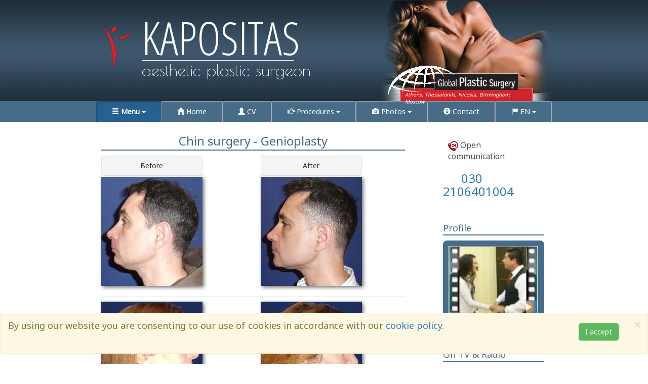

--- FILE ---
content_type: text/html; charset=UTF-8
request_url: https://www.kapositas.gr/en/chin-implant_photos_greece.php
body_size: 7375
content:
<!DOCTYPE html>
<html>

<head>
<!-- Google tag (gtag.js) -->
<script async src="https://www.googletagmanager.com/gtag/js?id=G-RZHZ22FZF9"></script>
<script>
  window.dataLayer = window.dataLayer || [];
  function gtag(){dataLayer.push(arguments);}
  gtag('js', new Date());

  gtag('config', 'G-RZHZ22FZF9');
</script>
<!-- Google tag (gtag.js) 
<script async src="https://www.googletagmanager.com/gtag/js?id=G-EC0TVM74YX"></script>
<script>
  window.dataLayer = window.dataLayer || [];
  function gtag(){dataLayer.push(arguments);}
  gtag('js', new Date());

  gtag('config', 'G-EC0TVM74YX');
</script>-->
<script type="application/ld+json">
{
  "@context": "https://schema.org",
   "@type": "Plastic surgeon",
  "headline": "Kapositas. Plastic surgeon",
  "url": "https://www.kapositas.gr",
  "logo": "https://www.kapositas.gr/img/kaposchema.png"
}
</script>

<meta http-equiv="Content-Type" content="text/html; charset=utf-8" />
<meta http-equiv="Content-Language" content="en-US" />
<link rel="canonical" href="https://www.kapositas.gr/en/chin-implant_photos_greece.php" />
<meta name="HandheldFriendly" content="True" />
<meta name="MobileOptimized" content="320" />
<meta http-equiv="X-UA-Compatible" content="IE=edge,chrome=1" />
<meta name="viewport" content="width=device-width,minimum-scale=1" />
<link rel="stylesheet" href="https://maxcdn.bootstrapcdn.com/bootstrap/3.3.5/css/bootstrap.min.css" />
<link href="https://maxcdn.bootstrapcdn.com/font-awesome/4.2.0/css/font-awesome.min.css" rel="stylesheet" />
<link href="https://fonts.googleapis.com/css?family=Noto+Sans|Open+Sans+Condensed:300|Poiret+One&amp;subset=greek" rel="stylesheet" /> 
<link rel="stylesheet" href="../stier1.css" />
<script src="https://ajax.googleapis.com/ajax/libs/jquery/1.11.3/jquery.min.js"></script>
<script src="https://maxcdn.bootstrapcdn.com/bootstrap/3.3.5/js/bootstrap.min.js"></script>
<script src="../cookie.js"></script>
<title>Chin surgery - Genioplasty. Cosmetic surgeon, plastic surgery abroad</title>

<meta name="description" content="Chin implant photos.See patients with small chin before and after" />
<meta name="keywords" content="Cosmetic surgery abroad  Chin surgery - Genioplasty, chin implant" />
<meta name="robots" content="index,follow" />
<meta itemprop="name" content="Nodas Kapositas. Plastic surgeon" />
<meta itemprop="description" content="Chin implant photos.See patients with small chin before and after" />
<meta itemprop="image" content="https://www.kapositas.gr/images/kapositas-fb.png" />
<meta property="og:title" content="Chin surgery - Genioplasty. Cosmetic surgeon, plastic surgery abroad" />
<meta property="og:type" content="website" />
<meta property="og:url" content="https://www.kapositas.gr" />
<meta property="og:image" content="https://www.kapositas.gr/images/kapositas-fb.png" />
<meta property="og:site_name" content="ΝNodas Kapositas. Plastic surgeon" />
<meta property="fb:admins" content="158430274197661" />
<link rel="stylesheet" type="text/css" href="../stieall.css" />
<link rel="stylesheet" media="screen and (min-width: 799px)" href="../stier0.css" />
<link rel="apple-touch-icon" sizes="57x57" href="../icon/apple-icon-57x57.png" />
<link rel="apple-touch-icon" sizes="60x60" href="../icon/apple-icon-60x60.png" />
<link rel="apple-touch-icon" sizes="72x72" href="../icon/apple-icon-72x72.png" />
<link rel="apple-touch-icon" sizes="76x76" href="../icon/apple-icon-76x76.png" />
<link rel="apple-touch-icon" sizes="114x114" href="../icon/apple-icon-114x114.png" />
<link rel="apple-touch-icon" sizes="120x120" href="../icon/apple-icon-120x120.png" />
<link rel="apple-touch-icon" sizes="144x144" href="../icon/apple-icon-144x144.png" />
<link rel="apple-touch-icon" sizes="152x152" href="../icon/apple-icon-152x152.png" />
<link rel="apple-touch-icon" sizes="180x180" href="../icon/apple-icon-180x180.png" />
<link rel="icon" type="image/png" sizes="192x192"  href="../icon/android-icon-192x192.png" />
<link rel="icon" type="image/png" sizes="32x32" href="../icon/favicon-32x32.png" />
<link rel="icon" type="image/png" sizes="96x96" href="../icon/favicon-96x96.png" />
<link rel="icon" type="image/png" sizes="16x16" href="../icon/favicon-16x16.png" />
<link rel="manifest" href="../icon/manifest.json" />
<meta name="msapplication-TileColor" content="#ffffff" />
<meta name="msapplication-TileImage" content="../icon/ms-icon-144x144.png" />
<meta name="theme-color" content="#ffffff" />
<SCRIPT LANGUAGE="JavaScript">
<!--
function pame(targ,selObj,restore){ 
  eval(targ+".location='"+selObj.options[selObj.selectedIndex].value+"'");
  if (restore) selObj.selectedIndex=0;
}
 //-->
</script>
<link rel="shortcut icon" HREF="../img/favicon.ico" />
 <link rel="canonical" href="https://www.kapositas.gr" />
    <script src="https://apis.google.com/js/platform.js" async defer>
    </script>
</head>
<body>
<!--<script>
  (function(i,s,o,g,r,a,m){i['GoogleAnalyticsObject']=r;i[r]=i[r]||function(){
  (i[r].q=i[r].q||[]).push(arguments)},i[r].l=1*new Date();a=s.createElement(o),
  m=s.getElementsByTagName(o)[0];a.async=1;a.src=g;m.parentNode.insertBefore(a,m)
  })(window,document,'script','https://www.google-analytics.com/analytics.js','ga');

  ga('create', 'UA-56885172-1', 'auto');
  ga('send', 'pageview');

</script>
-->
<div id="fb-root"></div>
<script>(function(d, s, id) {
  var js, fjs = d.getElementsByTagName(s)[0];
  if (d.getElementById(id)) return;
  js = d.createElement(s); js.id = id;
  js.src = "//connect.facebook.net/el_GR/sdk.js#xfbml=1&version=v2.5&appId=210862912280273";
  fjs.parentNode.insertBefore(js, fjs);
}(document, 'script', 'facebook-jssdk'));</script>
<a name="top"></a>
<div id="cookie_directive_container" class="alert alert-warning alert-dismissible navbar-fixed-bottom" role="alert" style="display: none">
<button type="button" class="close" data-dismiss="alert" aria-label="Close"><span aria-hidden="true">&times;</span></button>
  <div id="cookie_accept"><a href="#" class="btn btn-success pull-right">I accept</a> <h4 class="text-muted credit">By using our website you are consenting to our use of cookies in accordance with our <a href="policy.php">cookie policy</a>.</h4>
</div></div>
 
<div class="header">
<div class="header-top">
<div class="sitelogo"></div>
<div class="sitelogo1">KAPOSITAS</div>
<div class="sitelogo2">aesthetic plastic surgeon</div>
<div class="sitelogo3">Athens, Thessaloniki, Nicosia, Birmingham, Moscow</div>
<div class="sitelogo4"></div>
<div class="sitelogo5"></div>
</div>
</div>
<div class="hfull">
<div class="hmenu">
<div class="h_bar">
<ul class="nav nav-tabs nav-justified">
  <li class="dropdown">
    <a class="dropdown-toggle btn btn-primary active" data-toggle="dropdown" role="button" href="#"><span class="glyphicon glyphicon-menu-hamburger"></span><b> Menu</b>
    <span class="caret"></span></a>
    <ul class="dropdown-menu">
<li><a href="guidelines.php" title="how to">Guidelines </a></li>
<li><a href="Cosmetic_surgery-in_Greece_office.php" title="The medical office"><span class="glyphicon glyphicon-time"></span> Medical practice</a></li>
<li><a href="medical_facilities.php" title="Facilities">Medical facilities</a></li>
<li><a href="plastic_surgery-athens_Greece.php" title="Plastic surgery procedures"><span class="glyphicon glyphicon-hand-right"></span> Procedures</a></li>
<li><a href="epanor.php" title="Body reconstruction">Reconstructive surgery</a></li>
<li><a href="plastic-surgery_photos.php" title="Pictures before - after"><span class="glyphicon glyphicon-camera"></span> Photo Gallery</a></li>
<li><a href="testimonials.php" title="What the others say">Testimonials</a></li>
<li><a href="v_testimonials.php" title="Videos about procedures">Video testimonials</a></li>
<li><a href="comimage.php" title="See the result before..">Computer Imaging</a></li>
<li><a href="finance.php" title="How to pay">Financial solutions</a></li>
<li><a href="uk.php" title="Get in contact">Arranging your surgery</a></li>
<li><a href="diamoni.php" title="Where to stay in Greece">Accommodation</a></li>
<li><a href="consultation.php" title="Fill the form to get an answer">On line consultation</a></li>
<li><a href="uk_consultation.php" title="Ask the doctor in UK"><b>Consultation in UK</b></a></li>
<li><a href="post_form.php" title="Get information">Request a call back</a></li>
<li><a href="enquiry_form.php" title="Enquiry form">Enquiry form</a></li>
<li><a href="medical_history.php" title="Fill the form with your medical history">Medical history form</a></li>
<li><a href="preoperative.php" title="Tests">Preoperative tests</a></li>
<li><a href="booking_form.php" title="Book now!">Booking form</a></li>
<li><a href="holidays.php" title="Combine plasic surgery with holidays">Holidays &amp; Cosmetic surgery</a></li>
<li><a href="feed_back.php" title="Feedback">Feedback form</a></li>
    </ul>
  </li>
<li class="btn120"><a href="index.php" title="Kapositas. plastic surgery"><span class="glyphicon glyphicon-home"></span> Home</a></li>
<li class="btn120"><a href="cv.php" title=""><span class="glyphicon glyphicon-user"></span> CV </a></li>

  <li class="dropdown">
    <a class="dropdown-toggle btn" data-toggle="dropdown" role="button" href="#"><span class="glyphicon glyphicon-hand-right"></span>  Procedures
    <span class="caret"></span></a>
    <ul class="dropdown-menu">
<li><a href="botox_greece_txt.php" title="Botox">Botox</a></li>
<li><a href="arm_lift_txt.php" title="Plastic surgery for your arms">Brachioplasty</a></li>
<li><a href="breast_augmentation_txt.php" title="Silicones">Breast augmentation</a></li>
<li><a href="breast-reduction_txt.php" title="Big breast?">Breast reduction</a></li>
<li><a href="breast_lift-greece_txt.php" title="Breast lift">Breast lift</a></li>
<li><a href="Buttock-lift-augmentation_txt.php" title="brazilian buttock">Buttock augmentation and lift (brazilian butt lift-bbl)</a></li>
<li><a href="calf_augmentation-implants_pro.php" title="Beautiful legs">Calf Augmentation</a></li>
<li><a href="chin_implant_txt.php" title="Chin surgery">Chin surgery - Genioplasty</a></li>
<li><a href="eyelid-surgery_txt.php" title="for your eyelid">Eyelid surgery (Blepharoplasty)</a></li>
<li><a href="facial_implants-mandibular-angles_augmentation.php" title="Implants for the face">Facial implants</a></li>
<li><a href="buccal_fat_removal.php" title="Implants for the face">Buccal fat removal</a></li>
<li><a href="lifting_metxt.php" title="Lifting on forehead">Forehead lifting</a></li>
<li><a href="gynecomastia-male_breast-reduction_txt.php" title="breast reduction for men">Gynecomastia (Male breast reduction)</a></li>
<li><a href="hair-transplantation-restoration_txt.php" title="Add more hair">Hair transplantation</a></li>
<li><a href="hylouronic_acid-greece_txt.php" title="Injectable materials">Injectable materials</a></li>
<li><a onclick="return confirm('WARNING: The page you have requested contains nudity. If you are offended by such material or are not at least 18 years of age, please click on the CANCEL button now.');" href="aidoiopentxt.php" title="">Labiaplasty</a></li>
<li><a href="face_lift-greece_txt.php" title="Beautify your face">Lifting</a></li>
<li><a href="lip-plasty_greece_txt.php" title="for perfect lips">Lip plasty</a></li>
<li><a href="liposuction-greece_txt.php" title="Liposuction">Liposuction</a></li>
<li><a href="otoplasty_ear-pinning_txt.php" title="Ear plastic surgery">Otoplasty</a></li>
<li><a href="rhinoplasty_nose-septal_surgery_nose-job_txt.php" title="nose surgery">Rhinoplasty</a></li>
<li><a href="tummy-tuck_abdominoplasty_txt.php" title="Tummy tuck">Tummy tuck</a></li>
    </ul>
  </li>
  <li class="dropdown">
    <a class="dropdown-toggle btn" data-toggle="dropdown" role="button" href="#"><span class="glyphicon glyphicon-camera"></span>  Photos
    <span class="caret"></span></a>
    <ul class="dropdown-menu">
<li><a href="blepharoplasty-photos_eyelid-surgery.php" title="eyelid surgery">Blepharoplasty</a></li>
<li><a href="botox-photos_greece.php" title="Botox">Botox</a></li>
<li><a href="arm_lift-photos.php" title="arm lift">Brachioplasty</a></li>
<li><a href="breast_augmentation-photos_greece.php" title="Breast augmentation">Breast augmentation</a></li>
<li><a href="breast-reduction-photos_greece.php" title="Breast reduction">Breast reduction</a> </li>
<li><a href="breast_lift-photos_greece.php" title="Breast lift">Breast lift</a></li>
<li><a href="breast_asymmetry-photos_greece.php" title="Breast balance">Breast balance</a></li>
<li><a href="buttock_augmentation_lift.php" title="photos Brazilian butt lift">Buttock augmentation</a></li>
<li><a href="calf_augmentation-photos.php" title="Calf Augmentation">Calf Augmentation </a></li>
<li><a href="chin-implant_photos_greece.php" title="chin-implants">Chin surgery - Genioplasty</a></li>
<li><a href="facial_implants-photos.php" title="facial implants">Facial implants</a></li>
<li><a href="forehead_lift-photos.php" title="Forehead lift">Forehead lifting</a></li>
<li><a href="gynecomastia_photos.php" title="Male breast reduction">Gynecomastia</a></li>
<li><a href="hair_transplantation-photos_restoration.php" title="Hair transplantation">Hair transplantation</a></li>
<li><a href="hylouronic_acid-photos.php" title="photos Brazilian butt lift">Injectable materials</a></li>
<li><a onclick="return confirm('WARNING: The page you have requested contains nudity. If you are offended by such material or are not at least 18 years of age, please click on the CANCEL button now.');" href="https://labial-reduction.kapositas.gr" title="Labial-reduction">Labial-reduction</a></li>
<li><a href="face-lifting_photos.php" title="Face lifting">Face lifting</a></li>
<li><a href="lip-plasty_photos.php" title="Lip plasty">Lip plasty</a></li>
<li><a href="liposuction-photos_greece.php" title="Liposuction">Liposuction</a></li>
<li><a href="men-body_contouring-photos.php" title="Reashaping the man body">Men&#39;s body contouring</a></li>
<li><a href="otoplasty_photos-ear_pinning.php" title="ear plastic surgery">Otoplasty</a></li>
<li><a href="rhinoplasty_photos-septoplasty.php" title="Nose  plastic surgery">Rhinoplasty - Septoplasty</a></li>
<li><a href="thigh_lifting-photos.php" title="Thigh lift">Thigh lift</a></li>
<li><a href="tummy-tuck_photos-abdominoplasty.php" title="Tummy tuck">Tummy tuck</a></li>
<li><a href="tummy-liposuction_photos.php" title="Tummy Liposuction">Tummy Liposuction</a></li>

    </ul>
  </li>
<li class="btn120"><a href="com_en.php" title="Contact the doctor"><span class="glyphicon glyphicon-info-sign"></span> Contact</a></li>
  <li class="dropdown">
    <a class="dropdown-toggle btn" data-toggle="dropdown" role="button" href="#"> <span class="glyphicon glyphicon-flag"></span> EN <span class="caret"></span></a>
    <ul class="dropdown-menu">
<li><a href="https://www.kapositas.gr">Greek (Ελληνικά)</a></li>
<li><a href="index.php">English (Int)</a></li>
<li><a href="https://www.kapositas.co.uk/">English (UK)</a></li>
<li><a href="https://ru.kapositas.gr/">Russian (русский)</a></li>
<li><a href="https://cn.kapositas.gr/">Chinese (中文)</a></li>
<li><a href="https://ar.kapositas.gr/">Arabic (العربية)</a></li>
</ul>
</ul>

</div>
<!--<div class="h_flag"> <a href="../index.php">	<img height="20" src="../img/flag_gr2.png" width="28" /></a>&nbsp;
	<a href="https://www.kapositas.ru/main.php">
	<img height="20" src="../img/flag_ru2.png" width="28" /></a>
</div>-->
</div>
</div>
<div class="container">
<!-- B.1 MAIN CONTENT -->
<div class="main-content">

<!-- Pagetitle -->
<h1 align="center">Chin surgery - Genioplasty</h1>
<div class="row text-center"><div class="col-xs-6"><div class="well well-sm">Before</div></div><div class="col-xs-6"><div class="well well-sm">After</div></div></div>
<div class="row">
<div class="col-xs-6">
<img src="../images/chin53.jpg" alt="Chin surgery" class="img-responsive" /></div>
<div class="col-xs-6">
<img src="../images/chin54.jpg" alt="Genioplasty" class="img-responsive" /></div>
</div>
<hr class="clear-seira" />
<!--<div class="row">
<div class="col-xs-6">
<img src="../images/geni12.jpg" class="img-responsive" /></div>
<div class="col-xs-6">
<img src="../images/geni11.jpg" class="img-responsive" /></div>
</div>
<hr class="clear-seira" />-->
<div class="row">
<div class="col-xs-6">
<img src="../images/profi05.jpg" class="img-responsive" /></div>
<div class="col-xs-6">
<img src="../images/profi06.jpg" class="img-responsive" /></div>
</div>
<hr class="clear-seira" />
<div class="row">
<div class="col-xs-6">
<img src="../images/geni07.jpg" alt="chin surgery" class="img-responsive" /></div>
<div class="col-xs-6">
<img src="../images/geni08.jpg" class="img-responsive" /></div>
</div>
<hr class="clear-seira" />
<div class="row">
<div class="col-xs-6">
<img src="../images/geni09.jpg" alt="chin surgery" class="img-responsive" /></div>
<div class="col-xs-6">
<img src="../images/geni10.jpg" class="img-responsive" /></div>
</div>
<hr class="clear-seira" />
<div class="row">
<div class="col-xs-6">
<img src="../images/chin55.jpg" alt="chin surgery" class="img-responsive" /></div>
<div class="col-xs-6">
<img src="../images/chin56.jpg" class="img-responsive" /></div>
</div>
<hr class="clear-seira" />
<div class="row">
<div class="col-xs-6">
<img src="../images/chin48.jpg" class="img-responsive" /></div>
<div class="col-xs-6">
<img src="../images/chin49.jpg" class="img-responsive" /></div>
</div>  
<hr class="clear-seira" />
<div class="row">
<div class="col-xs-6">
<img class="img-responsive" src="../images/enthe_pros_06.jpg" /></div>
<div class="col-xs-6">
<img class="img-responsive" src="../images/enthe_pros_07.jpg" alt="chin plasty" /></div>
</div>
<hr class="clear-seira" />
<div class="row">
<div class="col-xs-6">
<img class="img-responsive" src="../images/chin01.jpg" /></div>
<div class="col-xs-6">
<img class="img-responsive" src="../images/chin02.jpg" alt="chin plasty" /></div>
</div>
<hr class="clear-seira" />
<div class="row">
<div class="col-xs-6">
<img class="img-responsive" src="../images/chin05.jpg" alt="chin plasty"/></div>
<div class="col-xs-6">
<img class="img-responsive" src="../images/chin06.jpg" /></div>
</div>
<hr class="clear-seira" />
<div class="row">
<div class="col-xs-6">
<img src="../images/geni03.jpg" alt="chin plasty" class="img-responsive" /></div>
<div class="col-xs-6">
<img src="../images/geni04.jpg" class="img-responsive" /></div>
</div>
<hr class="clear-seira" />
<div class="row">
<div class="col-xs-6">
<img src="../images/geni05.jpg" alt="plastic surger on chin" class="img-responsive" /></div>
<div class="col-xs-6">
<img src="../images/geni06.jpg" class="img-responsive" /></div>
</div>
<hr class="clear-seira" />
<div class="row">
<div class="col-xs-6">
<img class="img-responsive" src="../images/chin38.jpg" alt="chin plasty"/></div>
<div class="col-xs-6">
<img class="img-responsive" src="../images/chin39.jpg" /></div>
</div>
<hr class="clear-seira" />
<div class="row">
<div class="col-xs-6">
<img src="../images/chin44.jpg" class="img-responsive" /></div>
<div class="col-xs-6">
<img src="../images/chin45.jpg" class="img-responsive" /></div>
</div>
<hr class="clear-seira" />
<div class="row">
<div class="col-xs-6">
<img src="../images/chin42.jpg" class="img-responsive" /></div>
<div class="col-xs-6">
<img src="../images/chin43.jpg" class="img-responsive" /></div>
</div>
<hr class="clear-seira" />
<div class="row">
<div class="col-xs-6">
<img class="img-responsive" src="../images/chin11.jpg"/></div>
<div class="col-xs-6">
<img class="img-responsive" src="../images/chin12.jpg" /></div>
</div>
<hr class="clear-seira" />
<div class="row">
<div class="col-xs-6">
<img class="img-responsive" src="../images/chin17.jpg"/></div>
<div class="col-xs-6">
<img class="img-responsive" src="../images/chin15.jpg" /></div>
</div>
<hr class="clear-seira" />
<div class="row">
<div class="col-xs-6">
<img class="img-responsive" src="../images/chin18.jpg"/></div>
<div class="col-xs-6">
<img class="img-responsive" src="../images/chin19.jpg" /></div>
</div>
<hr class="clear-seira" />
<div class="row">
<div class="col-xs-6">
<img class="img-responsive" src="../images/chin20.jpg"/></div>
<div class="col-xs-6">
<img class="img-responsive" src="../images/chin21.jpg" /></div>
</div>
<hr class="clear-seira" />
<div class="row">
<div class="col-xs-6">
<img class="img-responsive" src="../images/chin50.jpg" /></div>
<div class="col-xs-6">
<img class="img-responsive" src="../images/chin51.jpg" /></div>
</div>
<hr class="clear-seira" />
<div class="row">
<div class="col-xs-6">
<img class="img-responsive" src="../images/chin24.jpg"/></div>
<div class="col-xs-6">
<img class="img-responsive" src="../images/chin25.jpg" /></div>
</div>
<hr class="clear-seira" />
<div class="row">
<div class="col-xs-6">
<img class="img-responsive" src="../images/chin26.jpg"/></div>
<div class="col-xs-6">
<img class="img-responsive" src="../images/chin27.jpg" /></div>
</div>
<hr class="clear-seira" />
<div class="row">
<div class="col-xs-6">
<img class="img-responsive" src="../images/chin30.jpg"/></div>
<div class="col-xs-6">
<img class="img-responsive" src="../images/chin31.jpg" /></div>
</div>
<hr class="clear-seira" />
<div class="row">
<div class="col-xs-6">
<img class="img-responsive" src="../images/chin28.jpg"/></div>
<div class="col-xs-6">
<img class="img-responsive" src="../images/chin29.jpg" /></div>
</div>  
<hr class="clear-seira" />
<div class="row">
<div class="col-xs-6">
<img class="img-responsive" src="../images/chin32.jpg"/></div>
<div class="col-xs-6">
<img class="img-responsive" src="../images/chin33.jpg" /></div>
</div>  
<hr class="clear-seira" />
<div class="row">
<div class="col-xs-6">
<img class="img-responsive" src="../images/chin34.jpg"/></div>
<div class="col-xs-6">
<img class="img-responsive" src="../images/chin35.jpg" /></div>
</div>  
<hr class="clear-seira" />
<div class="row">
<div class="col-xs-6">
<img class="img-responsive" src="../images/chin36.jpg"/></div>
<div class="col-xs-6">
<img class="img-responsive" src="../images/chin37.jpg" /></div>
</div>  
<hr class="clear-seira" />
<img style="border:0; box-shadow: 0px 0px 0px #fff;" alt="" height="1" src="../images/spacer.gif" width="100%" />	
<div class="bara1"> <p>&nbsp;&nbsp;  </p></div> 				
<p><a class="btn btn-primary nav-justified" role="button" href="chin_implant_txt.php"><span class="glyphicon glyphicon-info-sign"></span> 
Read more for the procedure</a></p>
<div class="bara1"> <p>&nbsp;&nbsp;  </p></div> 				

<p>&nbsp; </p>
</div>  
<div class="main-subcontent">
<p>&nbsp; &nbsp;</p>
<p><img alt="" height="23" src="../img/dex-tel.png" width="24" />Open communication</p>
<h3>&nbsp;&nbsp;&nbsp;&nbsp;&nbsp; <a href="tel:+302106401004">030 2106401004</a></h3>
<p>&nbsp; &nbsp;</p>
<h4>Profile</h4>
<div class="dexi-box">

<a href="profile.php"><img src="../img/video_en.jpg" width="177" height="135" /></a>
Kapositas Cosmetic Surgery Profile
</div>

<p> </p>
<h4>On TV &amp; Radio</h4>
<div class="dexi-box">
<a title="On TV" href="videos.php"><img alt="On TV" height="163" src="../img/dex-kapositas.jpg" width="177"></a>
Dr Kapositas on Greek TV &amp; Radio
</div>
	<p>&nbsp; </p>
<h4>Photos before -after</h4>
<div class="dexi-box">
<a title="Photos before -after" href="plastic-surgery_photos.php"><img alt="Photos" height="135" src="../img/dex-photos.jpg" width="177"></a>

</div>
	<p>&nbsp; </p>
<h4>Kapositas channel</h4>
<div class="dexi-box">
<a title="Plastic Surgery Live!" href="channel.php"><img alt="On TV" height="175" src="../img/dex-channel.jpg" width="177"></a>
Watch on our channel
</div>
	<p>&nbsp; </p>
<p class="text-center">
<SCRIPT LANGUAGE="javascript">
$(function () {
  $('[data-toggle="tooltip"]').tooltip()
})
</script>
<a href="#" data-toggle="tooltip" data-placement="bottom" title="This is a RealSelf Top Doctor (TOP), a recognition awarded to
        less than 10% of doctors on RealSelf. This status is earned
        by achieving high patient satisfaction (as reported in
        RealSelf reviews), getting favorable feedback on their
        expert answers, and after investing significant time in Q&amp;A
        and other doctor activity."><img class="img-responsive border0" alt="realself award" src="../img/realself.png"></a></p>
	<p>&nbsp; </p>
<h4>Kapositas on CNN</h4>
<!--<p><a href="https://ireport.cnn.com/docs/DOC-1049904" target="_blank">-->
<p><a href="https://www.cnn.gr/news/ellada/story/149533/fakelos-ayxitiki-stithoys-oi-pragmatikes-martyries-gynaikon-poy-to-tolmisan" target="_blank">
<img alt="CNN" src="../img/cnn16.png" width="176"></a></p>

<h4>Editorial</h4>
<div class="dexi-box">
<p align="center">
<a href="scotsun.php"><br />
<img src="../images/scotsun.gif" alt="the scotish sun news paper" width="120" height="42" /></a><br />
<br />
<a href="woman_mag.php"><br />
<img src="../images/mags/woman_mag.gif" alt="woman magazine UK" width="140" height="24" /></a><br />
<br /><a href="front_mag.php">
<img src="../images/mags/front-magazine1.gif"  alt="Front magazine UK" width="105" height="47" /></a>
<br /><br />
<a href="dailytel.php">
<img src="../images/mags/Daily_Telegraph.gif" width="150" height="28" /></A><br /><br />

<a href="daily_express.php">
<img alt="Daily express" height="31" src="../images/dailyelogo.png" width="150">
</A></p>
	<p> 
	<a href="https://books.google.gr/books?id=TY84AAAAQBAJ&pg=PT114&lpg=PT114&dq=kapositas+plastic+surgery&source=bl&ots=8_D7Nr0QT2&sig=nJffek7CGg1NTgitsDo-1OIZuDM&hl=en&sa=X&ei=T13-U5TNOqan0AX49oCoBg&ved=0CBwQ6AEwCDg8" target="_blank">
	<img alt="Reference in The guide for surgery abroad" height="93" src="../img/hanckguide.png" width="150"></a></p>
<p>
<a href="../periodika.php" title="Publishing in Greek magazines">
<img alt="" height="98" src="../img/mags_gr1.jpg" width="150"></a>
</p>
</div>
	<p>&nbsp; </p>
<h4>Important</h4>
<ul>
<li><a href="faq.php" title="Questions">Ask the doctor</a></li>
<li><a href="meeting.php" title="Personal contact">Meet the doctor</a></li>
</ul>
	<p>&nbsp; </p>
<p>  </p>

<p> </p> </div>
 <p> </p><h3>Member of:</h3>
<div class="row ">
<div class="col-xs-3">
<a title="International Active Member of the American Society for Aesthetic Plastic Surgery" href="https://www.smartbeautyguide.com/select-surgeon/nodas-kapositas/">
<img src="../images/tn_international_2.gif" class="img-responsive border0" /></a></div>
<div class="col-xs-3">
<a href="https://www1.plasticsurgery.org/find_a_surgeon/default.aspx?country=Greece&city=Athens#result" target="_blank">
		<img height="150" src="../images/asps_logo3.png" class="img-responsive border0" /></a></div>
<div class="col-xs-3">
<img src="../img/ISAPS_2013.png" class="img-responsive border0" /></div>
<div class="col-xs-3">
<img src="../images/elpl.gif" class="img-responsive border0" /></div>
</div>
<hr class="clear-seira" />
 </div>

<!-- FOOTER AREA -->      

<div class="bottom-foot">
<div class="footer">
<div class="row">
<div class="col-md-4">
<p><a href="policy.php"><i class="fa fa-lg fa-database"></i>  Data Protection Regulation</a></p>	<p>&nbsp; </p>
<p><a href="https://blog.kapositas.com/">Breaking news of plastic surgery</a></p>
	<p><a href="https://blog.kapositas.com/">
<img class="arcol" src="../img/kapositasnews-nl.png" alt="Kapositas news" width="160" height="76" /></a>
</p></div>
<div class="col-xs-4">
<p>Find us on Social media</p>
<div class="social">
    <ul>
        <li><a href="https://www.facebook.com/kapositas" title="facebook"><i class="fa fa-lg fa-facebook"></i></a></li>
        <li><a href="https://twitter.com/nodaskapositas" title="twitter"><i class="fa fa-lg fa-twitter"></i></a></li>
 <!--   <li><a href="https://plus.google.com/+NodasKapositas" title="google-plus"><i class="fa fa-lg fa-google-plus"></i></a></li>-->
        <li><a href="https://www.linkedin.com/pub/nodas-kapositas/55/a33/42b" title="linkedin"><i class="fa fa-lg fa-linkedin"></i></a></li>
        <li><a href="https://www.youtube.com/channel/UCo9-3-YYANRhdqIVuVml4Xw/videos?sort=dd&shelf_id=0&view=0" title="youtube"><i class="fa fa-lg fa-youtube"></i></a></li>
		<li><a href="https://www.instagram.com/kapositas_nodas/" title="instagram"><i class="fa fa-lg fa-instagram"></i></a></li>
<li><a href="https://www.tiktok.com/@nodaskapositas" title="TikTok"><i class="fa fa-lg fa-tiktok"></i></a></li>
        <li><a href="channel.php" title="The channel on Youtube"><i class="fa fa-lg fa-youtube-play"></i></a></li>
    </ul>
</div></div>
<div class="col-xs-4"><p><b>Communication</b><br /></p>
<p>
<span class="glyphicon glyphicon-map-marker"></span><a href="https://goo.gl/maps/Cl4xW" title="The address in Athens" target="_blank" title="Map"> 17 Dim. Soutsou str. Athens</a><br /> 
<span class="glyphicon glyphicon-map-marker"></span><a href="https://www.wikimapia.org/#lat=40.629254&amp;lon=22.9472664&amp;z=18&amp;l=0&amp;m=b" title="The address in Thessaloniki" target="_blank"> 86 Mitropoleos str, Thessaloniki</a>. Greece.<br /> 
<span class="glyphicon glyphicon-map-marker"></span><a href="https://wikimapia.org/#lang=el&lat=35.139529&lon=33.363698&z=17&m=b" title="The address in Nicosia" target="_blank"> 55-57 Andrea Avraamidi, Nicosia, Cyprus</a>.  
<br /><span class="glyphicon glyphicon-phone-alt"></span> <a href="tel:+302106401004">+30 2106401004</a>.&nbsp; <br />
<span class="glyphicon glyphicon-envelope"></span> <a href="com_en.php">Contact us</a></p>
</div>
</div><p>  <br /></p><p><a href="sitemap.htm" class="klein">Site map</a></p>
</div>
</div><p> </p>
<a href="#top" title="To the top of the page" class="barrow btn btn-info" role="button"> <span class="glyphicon glyphicon-arrow-up"></span> </a>
<p>  <br /></p><script defer src="https://static.cloudflareinsights.com/beacon.min.js/vcd15cbe7772f49c399c6a5babf22c1241717689176015" integrity="sha512-ZpsOmlRQV6y907TI0dKBHq9Md29nnaEIPlkf84rnaERnq6zvWvPUqr2ft8M1aS28oN72PdrCzSjY4U6VaAw1EQ==" data-cf-beacon='{"version":"2024.11.0","token":"efe1f04af4d44ae4b8e24b62e3a210de","r":1,"server_timing":{"name":{"cfCacheStatus":true,"cfEdge":true,"cfExtPri":true,"cfL4":true,"cfOrigin":true,"cfSpeedBrain":true},"location_startswith":null}}' crossorigin="anonymous"></script>
</body>
</html>



--- FILE ---
content_type: text/css
request_url: https://www.kapositas.gr/stier1.css
body_size: 928
content:
/* Marios Polyzoes (Aug 19, 2015) Μάριος Πολυζώης*/
html { overflow-y: scroll;}

@-viewport {
    width: device-width;
}
.icons, head2, content, navcontainer, side_menu, foot { 
    display: block;
	}
/*--------------*/
.dexi-box {
	background-color:#476c89;
	border: 6px solid #476c89;
    border-radius: 8px;
    padding:5px;
    color:#DEF;
	
}
.fa-lg{font-size:1.33333333em;line-height:.75em;vertical-align:-15%}
.fa-lg{left:-1.85714286em}

.figure {
	background-color:#eee;
	    padding:8px;

}
.bara1 {display:block; width:450px; height:20px; margin-top:5px; background-color: #fff; padding:8px;}
.arcol {margin-left:20px;
}
.main-subcontent {
display:inline;
float:left;
width:100%;
overflow:visible !important;
margin:0 10px 10px 5px;
}

.main-subcontent h1.blue {
background-color:#89aad6;
}
.main-subcontent h1.orange {
background-color:#e8b10d;
}
.main-subcontent h1.green {
background-color:#a0d651;
}
.main-subcontent p {
clear:both;
color:#505050;
line-height:1.3em;
font-size:110%;
margin:0 10px 1em;
}

.main-subcontent ul {
list-style:none;
margin:0.5em 10px 1em;
}

.main-subcontent ol {
margin:0.5em 10px 1em 30px !important;
}


.background-darkgreen {
	background-color: #476c88;
	color: #ffffff;
	width:100%;
	padding: 5px;
	font-style: italic;
}

.geo {
	font-size:85%; float:right; margin-top:20px;
}
.nav>li>a {border: 1px solid #AAAAAA;}

.barrow {
position: fixed;
bottom: 25px;
right: 10px;
	-webkit-transition: 1s;
	-moz-transition: 1s;
	transition: 1s;
}

/* Media Queries *************************************** */
@media screen and (max-width: 799px) {

.main-content, .main-co, .dropdown-toggle, .h_bar, .btn120 {font-size:120% !important; }
.dropdown-menu {font-size:110% !important; }
.header {
color:#fff;
margin-top:20px;
margin:0 auto;
padding:0px 0px;
background:#1b242d url("img/top_gradient-m.png");
height:120px;
}
.header-top {
width:width:100%;
height:120px;
 background-repeat:no-repeat; 
 overflow:visible !important;
}
.sitelogo{width:37px;height:52px;background:url("img/kapologo-m.png"); position:absolute;z-index:1;margin:24px 0 0 10px;}
.sitelogo1{width:200px;height:67px; font-family: 'Open Sans Condensed', sans-serif; color:#fff; font-size:55px; border-bottom:1px #fff solid; position:absolute;z-index:1;margin:0px 0 0 60px;}
.sitelogo2{width:300px;height:30px; font-family: 'Poiret One', cursive; color:#fff; font-size:20px; position:absolute;z-index:1;margin:60px 0 0 60px; padding-top:2px;}
.sitelogo3{width:300px;height:18px; position:absolute;z-index:1;margin:94px 0 0 24px; font-size:11px; color:#fff; font-style:italic;}
.sitelogo4{width:120px;height:120px;background:url("img/head-pic-m.png"); position:absolute;z-index:1;margin:-1px 0 0 280px;}
/*.sitelogo5{width:223px;height:20px;background:url("img/b-cities-m.png"); position:absolute;z-index:2;margin:100px 0 0 320px;}*/

.coleft{width:165px;}
.h_menu {width:100%;}
#navcontainer
{width:95%;
margin-top:0px;
}
.sclear {
clear:both;
width:90%;
}
.arcol {margin-left:5px;
}

.clear-seira {
clear:both;
height:0.6em;
display:none;
margin-bottom:10px;
}
.row {
	margin-bottom:10px;
}
.row-w {
	width:360px
}
.main-subcontent h1.blue {
background-color:#89aad6;
}
.main-subcontent h1.orange {
background-color:#e8b10d;
}
.main-subcontent h1.green {
background-color:#a0d651;
}
.background-darkgreen {
	background-color: #476c88;
	color: #ffffff;
	width:100%;
}
.image-caption > img {
	display: block;
}
figcaption {	font-style: italic;}
.image-caption > .caption {
	padding: 10px 30px 10px 20px;
	font-weight: normal;
	font-size: 14px;
	line-height: 18px;
}

.image-caption > .field {
	margin-bottom: 0;
}
.well-sm {
	width:80%; margin-bottom:2px;}

.footer {
clear:both;
width:100%;
/*height:3.7em;
overflow:visible !important;*/
padding:1.1em;
-moz-box-shadow: 3px 3px 4px #aaa;
-webkit-box-shadow: 3px 3px 4px #88f;
box-shadow: 3px 3px 4px #888;
}
.geo {
	font-size:90%; float:right; margin-top:30px;
}
.skiar {-moz-box-shadow: 3px 3px 4px #aaa;
-webkit-box-shadow: 3px 3px 4px #88f;
box-shadow: 3px 3px 4px #888;
}
.vicon {
width:100px;
	float:left;
}
.social ul li {
    margin: 5px;
    list-style: none outside none;
    display: inline-block;
}
}


--- FILE ---
content_type: text/css
request_url: https://www.kapositas.gr/stieall.css
body_size: 294
content:
body {
/*background-color: #b3a974;*/
font-family: 'Noto Sans', sans-serif;
}
.picd {
  margin: 5px 15px 10px 5px;
	float: left;
	border:0px;
}
.pull-right {
	margin: 5px 10px 10px 10px;
}

.pic {
	margin: 5px 10px 10px 10px;
	float: right;}
.footer {
clear:both;
background:#1b242d;
overflow:visible !important;
padding:1.1em;
}

.footer p {
line-height:1.3em;
color:#aaa;
margin-top:0px;
}
.footer a {
text-decoration: none;
color:#aad;
}
.footer a:hover {
text-decoration:none;
color:#dff;
}
.footer a:visited {
color:#dda;
}
.main-content h1{
color:#476c88;
font-size:24px;
border-bottom:2px #476C88 solid;
line-height:34px;
}
.main-content h2{
color:#1b242d;
font-size:22px;
}
.main-content img {	box-shadow: 3px 3px 7px #777;}


.main-subcontent h4{
color:#476c88;
font-size:18px;
border-bottom:2px #476C88 solid;
line-height:26px;
}
.sclear {
clear:both;
width:90%;
height:10px;
}

.bottom-foot {
height:200px;
background:#1b242d;
margin-bottom:0px;
width:100%;	
}

.footer {
clear:both;
background:#1b242d;
overflow:visible !important;
padding:1.1em;
}

.footer p {
line-height:1.3em;
color:#aaa;
margin-top:0px;
}
.footer a {
text-decoration: none;
color:#aad;
}
.footer a:hover {
text-decoration:none;
color:#dff;
}
.footer a:visited {
color:#dda;
}
.barrow {
position: fixed;
bottom: 25px;
right: 10px;
	-webkit-transition: 1s;
	-moz-transition: 1s;
	transition: 1s;
}

.social {
    margin: 0;
    padding: 0;
}

.social ul {
    margin: 0;
    padding: 5px;
}

.social ul li {
    margin: 5px;
    list-style: none outside none;
    display: inline-block;
}
.social i {
    width: 40px;
    height: 40px;
    color: #FFF;
    background-color: #909AA0;
    font-size: 22px;
    text-align:center;
    padding-top: 12px;
    border-radius: 50%;
    -moz-border-radius: 50%;
    -webkit-border-radius: 50%;
    -o-border-radius: 50%;
    transition: all ease 0.3s;
    -moz-transition: all ease 0.3s;
    -webkit-transition: all ease 0.3s;
    -o-transition: all ease 0.3s;
    -ms-transition: all ease 0.3s;
}

.social i:hover {
    color: #FFF;
    text-decoration: none;
    transition: all ease 0.3s;
    -moz-transition: all ease 0.3s;
    -webkit-transition: all ease 0.3s;
    -o-transition: all ease 0.3s;
    -ms-transition: all ease 0.3s;
}
.social .fa-facebook:hover {
    background: #4060A5;
}
.social .fa-tiktok:hover {
    background: #4060A5;
}

.social .fa-twitter:hover {
    background: #00ABE3;
}

.social .fa-google-plus:hover {
    background: #e64522;
}
.social .fa-linkedin:hover {
    background: #0094BC;
}
.social .fa-youtube:hover {
    background: #FF1F25;
}

.social .fa-instagram:hover { 
    background: #375989;
}
.social .fa-rss:hover {
    background: #e88845;
}

.social .fa-youtube-play:hover {
    background: #DF192A;
}



--- FILE ---
content_type: text/css
request_url: https://www.kapositas.gr/stier0.css
body_size: 939
content:
/* ✰ compiled by Marios Polyzoes Wed, 19 Aug 2015 13:15:15 +0200 ✰ * for desktop  */
html { overflow-y: scroll;}

/*@-viewport {
    width: device-width;
}*/
body {
background-color:#fff;
/*background:transparent url("img/2560x1920.jpg") top left no-repeat fixed;*/
font-family: 'Noto Sans', sans-serif;
}
.header {
	background-color:#0c0f14;
background:#0c0f14 url("img/top_gradient-d.png") top left repeat-x;
background-repeat: repeat-x;
height:200px;
margin-left:0px;
margin-right:0px;
overflow:visible !important;
width:100%;
}
.header-top {
width:900px;
height:200px;
/*background:#fff url("img/kapo_head.jpg");*/
padding:0;
margin: auto;
}
.sitelogo{width:60px;height:85px;background:url("img/kapologo-d.png"); position:absolute;z-index:1;margin:48px 0 0 10px;}
.sitelogo1{width:300px;height:110px; font-family: 'Open Sans Condensed', sans-serif; color:#fff; font-size:90px; border-bottom:1px #fff solid; position:absolute;z-index:1;margin:10px 0 0 90px;}
.sitelogo2{width:400px;height:42px; font-family: 'Poiret One', cursive; color:#fff; font-size:33px; position:absolute;z-index:1;margin:112px 0 0 90px; padding-top:3px;}
.sitelogo3{width:250px;height:30px; position:absolute;z-index:3;margin:180px 0 0 610px; font-size:10px; color:#fff; font-style:italic;}
.sitelogo4{width:335px;height:200px;background:url("img/head-pic-d.jpg"); position:absolute;z-index:1;margin:0px 0 0 565px;}
.sitelogo5{width:294px;height:75px;background:url("img/b-cities.png"); position:absolute;z-index:2;margin:125px 0 0 570px;}
.hfull {
background:#476c88;
/*height:202px;
overflow:visible !important;
*/
margin-left:0px;
margin-right:0px;
width:100%;
}

.hmenu {
width:900px;
background-color:#476c88;
color:#456;
margin: auto;
/*-z-index:1;*/
}

.h_flag { width:80px; float:right; margin-top:-30px; padding-left:8px;
}
.h_flag img { border:1px solid #969696; box-shadow: 2px 2px 4px #777;
color:#FFF;
}
.h_bar {
width:900px;
/*background:transparent*/;
}
.h_bar a{
color:#FFF;
}
.bottom-foot {height:300px;
background:#1b242d;
margin-bottom:0px;	
}

.footer {
clear:both;
width:900px;
height:300px;
overflow:visible !important;
padding:1.1em;
margin: auto;
}


/* {
margin:0;
padding:0;
}
*/
.container {
width:900px;
background-color:#fff;
padding:0;
border:0;
}

.main {
clear:both;
width:900px;
/*background:transparent url("img/bg_main_withnav.jpg") top left repeat-y;*/

}
.main img {
clear:both;
/*float:left;
border:1px solid #969696;
margin-bottom:10px;
/*margin:3px 10px 7px 0;*/
padding:1px;
}

.main img.center {
clear:both;
float:none;
border:1px solid #969696;
margin:0;
padding:1px;
}

.main-content {
/*display:inline;*/
float:left;
width:600px;
overflow:visible !important;
margin:0 0 0 10px;
}
.picsh img {	box-shadow: 3px 3px 7px #777;}

.main-content a img {
border:solid 1px #969696;
}

.main-content a:hover img {
border:solid 1px #dcdcdc;
}
.border0 {
border:0; box-shadow: 0 0 0 #777;
border-color:#FFFFFF !important;
}
.main-subcontent {
display:inline;
float:right;
width:200px;
overflow:visible !important;
margin:0 15px 0 0;
}

.well-sm {
	width:70%; margin-bottom:2px;}
.nav li a { white-space: nowrap;	
}
.nav li a:hover
{
border-color: #fff;
color: #fff;
background-color: #5987a8;
}
.nav li a:active
{
border-color: #fff;
color: #fff;
background-color: #334e62;
}

.arcol {margin-left:15px;
}
 
.clear-seira {
clear:both;
height:0;
/*display:none;*/
margin-bottom:10px;
}

/*html {
filter:expression(document.execCommand("BackgroundImageCache", false, true));
}
*/
ul.ob {
LIST-STYLE-IMAGE:url("images/ob.gif");
}

.contactform label.left {
float:left;
width:120px;
margin:0 0 0 10px;
padding:2px;
}

.contactform select.combo {
width:175px;
border:solid 1px #c8c8c8;
padding:2px;
}

p:after,.footer:after,.main-subcontent:after,.main-content div:after,.main-content:after,.main:after, .apres:after
{
content:".";
display:block;
height:0;
clear:both;
visibility:hidden;
}

./*pic {
	margin: 5px 10px;
	float: right;}
*/

.vicon {
/*	border-width: 0px;
	margin:6px 10px 10px 0;*/
	width:100px;
	float:left;
}
